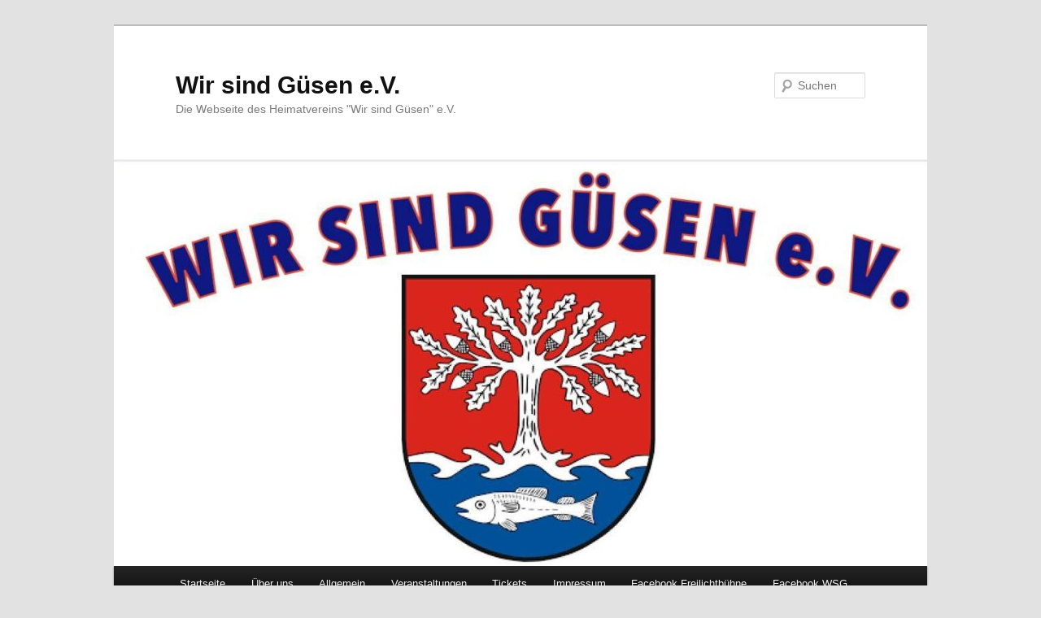

--- FILE ---
content_type: text/html; charset=UTF-8
request_url: https://wirsindguesen.de/index.php/2021/04/06/guesen-ist-heimat-sich-verbunden-fuehlen-im-ort/
body_size: 31123
content:
<!DOCTYPE html>
<!--[if IE 6]>
<html id="ie6" lang="de">
<![endif]-->
<!--[if IE 7]>
<html id="ie7" lang="de">
<![endif]-->
<!--[if IE 8]>
<html id="ie8" lang="de">
<![endif]-->
<!--[if !(IE 6) & !(IE 7) & !(IE 8)]><!-->
<html lang="de">
<!--<![endif]-->
<head>
<meta charset="UTF-8" />
<meta name="viewport" content="width=device-width, initial-scale=1.0" />
<title>
Güsen ist Heimat&#8230;sich verbunden fühlen im Ort | Wir sind Güsen e.V.	</title>
<link rel="profile" href="https://gmpg.org/xfn/11" />
<link rel="stylesheet" type="text/css" media="all" href="https://wirsindguesen.de/wp-content/themes/twentyeleven/style.css?ver=20250415" />
<link rel="pingback" href="https://wirsindguesen.de/xmlrpc.php">
<!--[if lt IE 9]>
<script src="https://wirsindguesen.de/wp-content/themes/twentyeleven/js/html5.js?ver=3.7.0" type="text/javascript"></script>
<![endif]-->
<meta name='robots' content='max-image-preview:large' />
	<style>img:is([sizes="auto" i], [sizes^="auto," i]) { contain-intrinsic-size: 3000px 1500px }</style>
	<link rel="alternate" type="application/rss+xml" title="Wir sind Güsen e.V. &raquo; Feed" href="https://wirsindguesen.de/index.php/feed/" />
<link rel="alternate" type="application/rss+xml" title="Wir sind Güsen e.V. &raquo; Kommentar-Feed" href="https://wirsindguesen.de/index.php/comments/feed/" />
<link rel="alternate" type="application/rss+xml" title="Wir sind Güsen e.V. &raquo; Güsen ist Heimat&#8230;sich verbunden fühlen im Ort-Kommentar-Feed" href="https://wirsindguesen.de/index.php/2021/04/06/guesen-ist-heimat-sich-verbunden-fuehlen-im-ort/feed/" />
<script type="text/javascript">
/* <![CDATA[ */
window._wpemojiSettings = {"baseUrl":"https:\/\/s.w.org\/images\/core\/emoji\/16.0.1\/72x72\/","ext":".png","svgUrl":"https:\/\/s.w.org\/images\/core\/emoji\/16.0.1\/svg\/","svgExt":".svg","source":{"concatemoji":"https:\/\/wirsindguesen.de\/wp-includes\/js\/wp-emoji-release.min.js?ver=6.8.3"}};
/*! This file is auto-generated */
!function(s,n){var o,i,e;function c(e){try{var t={supportTests:e,timestamp:(new Date).valueOf()};sessionStorage.setItem(o,JSON.stringify(t))}catch(e){}}function p(e,t,n){e.clearRect(0,0,e.canvas.width,e.canvas.height),e.fillText(t,0,0);var t=new Uint32Array(e.getImageData(0,0,e.canvas.width,e.canvas.height).data),a=(e.clearRect(0,0,e.canvas.width,e.canvas.height),e.fillText(n,0,0),new Uint32Array(e.getImageData(0,0,e.canvas.width,e.canvas.height).data));return t.every(function(e,t){return e===a[t]})}function u(e,t){e.clearRect(0,0,e.canvas.width,e.canvas.height),e.fillText(t,0,0);for(var n=e.getImageData(16,16,1,1),a=0;a<n.data.length;a++)if(0!==n.data[a])return!1;return!0}function f(e,t,n,a){switch(t){case"flag":return n(e,"\ud83c\udff3\ufe0f\u200d\u26a7\ufe0f","\ud83c\udff3\ufe0f\u200b\u26a7\ufe0f")?!1:!n(e,"\ud83c\udde8\ud83c\uddf6","\ud83c\udde8\u200b\ud83c\uddf6")&&!n(e,"\ud83c\udff4\udb40\udc67\udb40\udc62\udb40\udc65\udb40\udc6e\udb40\udc67\udb40\udc7f","\ud83c\udff4\u200b\udb40\udc67\u200b\udb40\udc62\u200b\udb40\udc65\u200b\udb40\udc6e\u200b\udb40\udc67\u200b\udb40\udc7f");case"emoji":return!a(e,"\ud83e\udedf")}return!1}function g(e,t,n,a){var r="undefined"!=typeof WorkerGlobalScope&&self instanceof WorkerGlobalScope?new OffscreenCanvas(300,150):s.createElement("canvas"),o=r.getContext("2d",{willReadFrequently:!0}),i=(o.textBaseline="top",o.font="600 32px Arial",{});return e.forEach(function(e){i[e]=t(o,e,n,a)}),i}function t(e){var t=s.createElement("script");t.src=e,t.defer=!0,s.head.appendChild(t)}"undefined"!=typeof Promise&&(o="wpEmojiSettingsSupports",i=["flag","emoji"],n.supports={everything:!0,everythingExceptFlag:!0},e=new Promise(function(e){s.addEventListener("DOMContentLoaded",e,{once:!0})}),new Promise(function(t){var n=function(){try{var e=JSON.parse(sessionStorage.getItem(o));if("object"==typeof e&&"number"==typeof e.timestamp&&(new Date).valueOf()<e.timestamp+604800&&"object"==typeof e.supportTests)return e.supportTests}catch(e){}return null}();if(!n){if("undefined"!=typeof Worker&&"undefined"!=typeof OffscreenCanvas&&"undefined"!=typeof URL&&URL.createObjectURL&&"undefined"!=typeof Blob)try{var e="postMessage("+g.toString()+"("+[JSON.stringify(i),f.toString(),p.toString(),u.toString()].join(",")+"));",a=new Blob([e],{type:"text/javascript"}),r=new Worker(URL.createObjectURL(a),{name:"wpTestEmojiSupports"});return void(r.onmessage=function(e){c(n=e.data),r.terminate(),t(n)})}catch(e){}c(n=g(i,f,p,u))}t(n)}).then(function(e){for(var t in e)n.supports[t]=e[t],n.supports.everything=n.supports.everything&&n.supports[t],"flag"!==t&&(n.supports.everythingExceptFlag=n.supports.everythingExceptFlag&&n.supports[t]);n.supports.everythingExceptFlag=n.supports.everythingExceptFlag&&!n.supports.flag,n.DOMReady=!1,n.readyCallback=function(){n.DOMReady=!0}}).then(function(){return e}).then(function(){var e;n.supports.everything||(n.readyCallback(),(e=n.source||{}).concatemoji?t(e.concatemoji):e.wpemoji&&e.twemoji&&(t(e.twemoji),t(e.wpemoji)))}))}((window,document),window._wpemojiSettings);
/* ]]> */
</script>

<link rel='stylesheet' id='embed-pdf-viewer-css' href='https://wirsindguesen.de/wp-content/plugins/embed-pdf-viewer/css/embed-pdf-viewer.css?ver=2.4.6' type='text/css' media='screen' />
<style id='wp-emoji-styles-inline-css' type='text/css'>

	img.wp-smiley, img.emoji {
		display: inline !important;
		border: none !important;
		box-shadow: none !important;
		height: 1em !important;
		width: 1em !important;
		margin: 0 0.07em !important;
		vertical-align: -0.1em !important;
		background: none !important;
		padding: 0 !important;
	}
</style>
<link rel='stylesheet' id='wp-block-library-css' href='https://wirsindguesen.de/wp-includes/css/dist/block-library/style.min.css?ver=6.8.3' type='text/css' media='all' />
<style id='wp-block-library-theme-inline-css' type='text/css'>
.wp-block-audio :where(figcaption){color:#555;font-size:13px;text-align:center}.is-dark-theme .wp-block-audio :where(figcaption){color:#ffffffa6}.wp-block-audio{margin:0 0 1em}.wp-block-code{border:1px solid #ccc;border-radius:4px;font-family:Menlo,Consolas,monaco,monospace;padding:.8em 1em}.wp-block-embed :where(figcaption){color:#555;font-size:13px;text-align:center}.is-dark-theme .wp-block-embed :where(figcaption){color:#ffffffa6}.wp-block-embed{margin:0 0 1em}.blocks-gallery-caption{color:#555;font-size:13px;text-align:center}.is-dark-theme .blocks-gallery-caption{color:#ffffffa6}:root :where(.wp-block-image figcaption){color:#555;font-size:13px;text-align:center}.is-dark-theme :root :where(.wp-block-image figcaption){color:#ffffffa6}.wp-block-image{margin:0 0 1em}.wp-block-pullquote{border-bottom:4px solid;border-top:4px solid;color:currentColor;margin-bottom:1.75em}.wp-block-pullquote cite,.wp-block-pullquote footer,.wp-block-pullquote__citation{color:currentColor;font-size:.8125em;font-style:normal;text-transform:uppercase}.wp-block-quote{border-left:.25em solid;margin:0 0 1.75em;padding-left:1em}.wp-block-quote cite,.wp-block-quote footer{color:currentColor;font-size:.8125em;font-style:normal;position:relative}.wp-block-quote:where(.has-text-align-right){border-left:none;border-right:.25em solid;padding-left:0;padding-right:1em}.wp-block-quote:where(.has-text-align-center){border:none;padding-left:0}.wp-block-quote.is-large,.wp-block-quote.is-style-large,.wp-block-quote:where(.is-style-plain){border:none}.wp-block-search .wp-block-search__label{font-weight:700}.wp-block-search__button{border:1px solid #ccc;padding:.375em .625em}:where(.wp-block-group.has-background){padding:1.25em 2.375em}.wp-block-separator.has-css-opacity{opacity:.4}.wp-block-separator{border:none;border-bottom:2px solid;margin-left:auto;margin-right:auto}.wp-block-separator.has-alpha-channel-opacity{opacity:1}.wp-block-separator:not(.is-style-wide):not(.is-style-dots){width:100px}.wp-block-separator.has-background:not(.is-style-dots){border-bottom:none;height:1px}.wp-block-separator.has-background:not(.is-style-wide):not(.is-style-dots){height:2px}.wp-block-table{margin:0 0 1em}.wp-block-table td,.wp-block-table th{word-break:normal}.wp-block-table :where(figcaption){color:#555;font-size:13px;text-align:center}.is-dark-theme .wp-block-table :where(figcaption){color:#ffffffa6}.wp-block-video :where(figcaption){color:#555;font-size:13px;text-align:center}.is-dark-theme .wp-block-video :where(figcaption){color:#ffffffa6}.wp-block-video{margin:0 0 1em}:root :where(.wp-block-template-part.has-background){margin-bottom:0;margin-top:0;padding:1.25em 2.375em}
</style>
<style id='classic-theme-styles-inline-css' type='text/css'>
/*! This file is auto-generated */
.wp-block-button__link{color:#fff;background-color:#32373c;border-radius:9999px;box-shadow:none;text-decoration:none;padding:calc(.667em + 2px) calc(1.333em + 2px);font-size:1.125em}.wp-block-file__button{background:#32373c;color:#fff;text-decoration:none}
</style>
<style id='global-styles-inline-css' type='text/css'>
:root{--wp--preset--aspect-ratio--square: 1;--wp--preset--aspect-ratio--4-3: 4/3;--wp--preset--aspect-ratio--3-4: 3/4;--wp--preset--aspect-ratio--3-2: 3/2;--wp--preset--aspect-ratio--2-3: 2/3;--wp--preset--aspect-ratio--16-9: 16/9;--wp--preset--aspect-ratio--9-16: 9/16;--wp--preset--color--black: #000;--wp--preset--color--cyan-bluish-gray: #abb8c3;--wp--preset--color--white: #fff;--wp--preset--color--pale-pink: #f78da7;--wp--preset--color--vivid-red: #cf2e2e;--wp--preset--color--luminous-vivid-orange: #ff6900;--wp--preset--color--luminous-vivid-amber: #fcb900;--wp--preset--color--light-green-cyan: #7bdcb5;--wp--preset--color--vivid-green-cyan: #00d084;--wp--preset--color--pale-cyan-blue: #8ed1fc;--wp--preset--color--vivid-cyan-blue: #0693e3;--wp--preset--color--vivid-purple: #9b51e0;--wp--preset--color--blue: #1982d1;--wp--preset--color--dark-gray: #373737;--wp--preset--color--medium-gray: #666;--wp--preset--color--light-gray: #e2e2e2;--wp--preset--gradient--vivid-cyan-blue-to-vivid-purple: linear-gradient(135deg,rgba(6,147,227,1) 0%,rgb(155,81,224) 100%);--wp--preset--gradient--light-green-cyan-to-vivid-green-cyan: linear-gradient(135deg,rgb(122,220,180) 0%,rgb(0,208,130) 100%);--wp--preset--gradient--luminous-vivid-amber-to-luminous-vivid-orange: linear-gradient(135deg,rgba(252,185,0,1) 0%,rgba(255,105,0,1) 100%);--wp--preset--gradient--luminous-vivid-orange-to-vivid-red: linear-gradient(135deg,rgba(255,105,0,1) 0%,rgb(207,46,46) 100%);--wp--preset--gradient--very-light-gray-to-cyan-bluish-gray: linear-gradient(135deg,rgb(238,238,238) 0%,rgb(169,184,195) 100%);--wp--preset--gradient--cool-to-warm-spectrum: linear-gradient(135deg,rgb(74,234,220) 0%,rgb(151,120,209) 20%,rgb(207,42,186) 40%,rgb(238,44,130) 60%,rgb(251,105,98) 80%,rgb(254,248,76) 100%);--wp--preset--gradient--blush-light-purple: linear-gradient(135deg,rgb(255,206,236) 0%,rgb(152,150,240) 100%);--wp--preset--gradient--blush-bordeaux: linear-gradient(135deg,rgb(254,205,165) 0%,rgb(254,45,45) 50%,rgb(107,0,62) 100%);--wp--preset--gradient--luminous-dusk: linear-gradient(135deg,rgb(255,203,112) 0%,rgb(199,81,192) 50%,rgb(65,88,208) 100%);--wp--preset--gradient--pale-ocean: linear-gradient(135deg,rgb(255,245,203) 0%,rgb(182,227,212) 50%,rgb(51,167,181) 100%);--wp--preset--gradient--electric-grass: linear-gradient(135deg,rgb(202,248,128) 0%,rgb(113,206,126) 100%);--wp--preset--gradient--midnight: linear-gradient(135deg,rgb(2,3,129) 0%,rgb(40,116,252) 100%);--wp--preset--font-size--small: 13px;--wp--preset--font-size--medium: 20px;--wp--preset--font-size--large: 36px;--wp--preset--font-size--x-large: 42px;--wp--preset--spacing--20: 0.44rem;--wp--preset--spacing--30: 0.67rem;--wp--preset--spacing--40: 1rem;--wp--preset--spacing--50: 1.5rem;--wp--preset--spacing--60: 2.25rem;--wp--preset--spacing--70: 3.38rem;--wp--preset--spacing--80: 5.06rem;--wp--preset--shadow--natural: 6px 6px 9px rgba(0, 0, 0, 0.2);--wp--preset--shadow--deep: 12px 12px 50px rgba(0, 0, 0, 0.4);--wp--preset--shadow--sharp: 6px 6px 0px rgba(0, 0, 0, 0.2);--wp--preset--shadow--outlined: 6px 6px 0px -3px rgba(255, 255, 255, 1), 6px 6px rgba(0, 0, 0, 1);--wp--preset--shadow--crisp: 6px 6px 0px rgba(0, 0, 0, 1);}:where(.is-layout-flex){gap: 0.5em;}:where(.is-layout-grid){gap: 0.5em;}body .is-layout-flex{display: flex;}.is-layout-flex{flex-wrap: wrap;align-items: center;}.is-layout-flex > :is(*, div){margin: 0;}body .is-layout-grid{display: grid;}.is-layout-grid > :is(*, div){margin: 0;}:where(.wp-block-columns.is-layout-flex){gap: 2em;}:where(.wp-block-columns.is-layout-grid){gap: 2em;}:where(.wp-block-post-template.is-layout-flex){gap: 1.25em;}:where(.wp-block-post-template.is-layout-grid){gap: 1.25em;}.has-black-color{color: var(--wp--preset--color--black) !important;}.has-cyan-bluish-gray-color{color: var(--wp--preset--color--cyan-bluish-gray) !important;}.has-white-color{color: var(--wp--preset--color--white) !important;}.has-pale-pink-color{color: var(--wp--preset--color--pale-pink) !important;}.has-vivid-red-color{color: var(--wp--preset--color--vivid-red) !important;}.has-luminous-vivid-orange-color{color: var(--wp--preset--color--luminous-vivid-orange) !important;}.has-luminous-vivid-amber-color{color: var(--wp--preset--color--luminous-vivid-amber) !important;}.has-light-green-cyan-color{color: var(--wp--preset--color--light-green-cyan) !important;}.has-vivid-green-cyan-color{color: var(--wp--preset--color--vivid-green-cyan) !important;}.has-pale-cyan-blue-color{color: var(--wp--preset--color--pale-cyan-blue) !important;}.has-vivid-cyan-blue-color{color: var(--wp--preset--color--vivid-cyan-blue) !important;}.has-vivid-purple-color{color: var(--wp--preset--color--vivid-purple) !important;}.has-black-background-color{background-color: var(--wp--preset--color--black) !important;}.has-cyan-bluish-gray-background-color{background-color: var(--wp--preset--color--cyan-bluish-gray) !important;}.has-white-background-color{background-color: var(--wp--preset--color--white) !important;}.has-pale-pink-background-color{background-color: var(--wp--preset--color--pale-pink) !important;}.has-vivid-red-background-color{background-color: var(--wp--preset--color--vivid-red) !important;}.has-luminous-vivid-orange-background-color{background-color: var(--wp--preset--color--luminous-vivid-orange) !important;}.has-luminous-vivid-amber-background-color{background-color: var(--wp--preset--color--luminous-vivid-amber) !important;}.has-light-green-cyan-background-color{background-color: var(--wp--preset--color--light-green-cyan) !important;}.has-vivid-green-cyan-background-color{background-color: var(--wp--preset--color--vivid-green-cyan) !important;}.has-pale-cyan-blue-background-color{background-color: var(--wp--preset--color--pale-cyan-blue) !important;}.has-vivid-cyan-blue-background-color{background-color: var(--wp--preset--color--vivid-cyan-blue) !important;}.has-vivid-purple-background-color{background-color: var(--wp--preset--color--vivid-purple) !important;}.has-black-border-color{border-color: var(--wp--preset--color--black) !important;}.has-cyan-bluish-gray-border-color{border-color: var(--wp--preset--color--cyan-bluish-gray) !important;}.has-white-border-color{border-color: var(--wp--preset--color--white) !important;}.has-pale-pink-border-color{border-color: var(--wp--preset--color--pale-pink) !important;}.has-vivid-red-border-color{border-color: var(--wp--preset--color--vivid-red) !important;}.has-luminous-vivid-orange-border-color{border-color: var(--wp--preset--color--luminous-vivid-orange) !important;}.has-luminous-vivid-amber-border-color{border-color: var(--wp--preset--color--luminous-vivid-amber) !important;}.has-light-green-cyan-border-color{border-color: var(--wp--preset--color--light-green-cyan) !important;}.has-vivid-green-cyan-border-color{border-color: var(--wp--preset--color--vivid-green-cyan) !important;}.has-pale-cyan-blue-border-color{border-color: var(--wp--preset--color--pale-cyan-blue) !important;}.has-vivid-cyan-blue-border-color{border-color: var(--wp--preset--color--vivid-cyan-blue) !important;}.has-vivid-purple-border-color{border-color: var(--wp--preset--color--vivid-purple) !important;}.has-vivid-cyan-blue-to-vivid-purple-gradient-background{background: var(--wp--preset--gradient--vivid-cyan-blue-to-vivid-purple) !important;}.has-light-green-cyan-to-vivid-green-cyan-gradient-background{background: var(--wp--preset--gradient--light-green-cyan-to-vivid-green-cyan) !important;}.has-luminous-vivid-amber-to-luminous-vivid-orange-gradient-background{background: var(--wp--preset--gradient--luminous-vivid-amber-to-luminous-vivid-orange) !important;}.has-luminous-vivid-orange-to-vivid-red-gradient-background{background: var(--wp--preset--gradient--luminous-vivid-orange-to-vivid-red) !important;}.has-very-light-gray-to-cyan-bluish-gray-gradient-background{background: var(--wp--preset--gradient--very-light-gray-to-cyan-bluish-gray) !important;}.has-cool-to-warm-spectrum-gradient-background{background: var(--wp--preset--gradient--cool-to-warm-spectrum) !important;}.has-blush-light-purple-gradient-background{background: var(--wp--preset--gradient--blush-light-purple) !important;}.has-blush-bordeaux-gradient-background{background: var(--wp--preset--gradient--blush-bordeaux) !important;}.has-luminous-dusk-gradient-background{background: var(--wp--preset--gradient--luminous-dusk) !important;}.has-pale-ocean-gradient-background{background: var(--wp--preset--gradient--pale-ocean) !important;}.has-electric-grass-gradient-background{background: var(--wp--preset--gradient--electric-grass) !important;}.has-midnight-gradient-background{background: var(--wp--preset--gradient--midnight) !important;}.has-small-font-size{font-size: var(--wp--preset--font-size--small) !important;}.has-medium-font-size{font-size: var(--wp--preset--font-size--medium) !important;}.has-large-font-size{font-size: var(--wp--preset--font-size--large) !important;}.has-x-large-font-size{font-size: var(--wp--preset--font-size--x-large) !important;}
:where(.wp-block-post-template.is-layout-flex){gap: 1.25em;}:where(.wp-block-post-template.is-layout-grid){gap: 1.25em;}
:where(.wp-block-columns.is-layout-flex){gap: 2em;}:where(.wp-block-columns.is-layout-grid){gap: 2em;}
:root :where(.wp-block-pullquote){font-size: 1.5em;line-height: 1.6;}
</style>
<link rel='stylesheet' id='twentyeleven-block-style-css' href='https://wirsindguesen.de/wp-content/themes/twentyeleven/blocks.css?ver=20240703' type='text/css' media='all' />
<link rel="https://api.w.org/" href="https://wirsindguesen.de/index.php/wp-json/" /><link rel="alternate" title="JSON" type="application/json" href="https://wirsindguesen.de/index.php/wp-json/wp/v2/posts/302" /><link rel="EditURI" type="application/rsd+xml" title="RSD" href="https://wirsindguesen.de/xmlrpc.php?rsd" />
<meta name="generator" content="WordPress 6.8.3" />
<link rel="canonical" href="https://wirsindguesen.de/index.php/2021/04/06/guesen-ist-heimat-sich-verbunden-fuehlen-im-ort/" />
<link rel='shortlink' href='https://wirsindguesen.de/?p=302' />
<link rel="alternate" title="oEmbed (JSON)" type="application/json+oembed" href="https://wirsindguesen.de/index.php/wp-json/oembed/1.0/embed?url=https%3A%2F%2Fwirsindguesen.de%2Findex.php%2F2021%2F04%2F06%2Fguesen-ist-heimat-sich-verbunden-fuehlen-im-ort%2F" />
<link rel="alternate" title="oEmbed (XML)" type="text/xml+oembed" href="https://wirsindguesen.de/index.php/wp-json/oembed/1.0/embed?url=https%3A%2F%2Fwirsindguesen.de%2Findex.php%2F2021%2F04%2F06%2Fguesen-ist-heimat-sich-verbunden-fuehlen-im-ort%2F&#038;format=xml" />
</head>

<body class="wp-singular post-template-default single single-post postid-302 single-format-standard wp-embed-responsive wp-theme-twentyeleven single-author singular two-column right-sidebar">
<div class="skip-link"><a class="assistive-text" href="#content">Zum primären Inhalt springen</a></div><div id="page" class="hfeed">
	<header id="branding">
			<hgroup>
							<h1 id="site-title"><span><a href="https://wirsindguesen.de/" rel="home" >Wir sind Güsen e.V.</a></span></h1>
				<h2 id="site-description">Die Webseite des Heimatvereins &quot;Wir sind Güsen&quot; e.V.</h2>
			</hgroup>

						<a href="https://wirsindguesen.de/" rel="home" >
				<img src="https://wirsindguesen.de/wp-content/uploads/2019/11/cropped-Logo.jpg" width="1000" height="500" alt="Wir sind Güsen e.V." srcset="https://wirsindguesen.de/wp-content/uploads/2019/11/cropped-Logo.jpg 1000w, https://wirsindguesen.de/wp-content/uploads/2019/11/cropped-Logo-300x150.jpg 300w, https://wirsindguesen.de/wp-content/uploads/2019/11/cropped-Logo-768x384.jpg 768w, https://wirsindguesen.de/wp-content/uploads/2019/11/cropped-Logo-500x250.jpg 500w" sizes="(max-width: 1000px) 100vw, 1000px" decoding="async" fetchpriority="high" />			</a>
			
									<form method="get" id="searchform" action="https://wirsindguesen.de/">
		<label for="s" class="assistive-text">Suchen</label>
		<input type="text" class="field" name="s" id="s" placeholder="Suchen" />
		<input type="submit" class="submit" name="submit" id="searchsubmit" value="Suchen" />
	</form>
			
			<nav id="access">
				<h3 class="assistive-text">Hauptmenü</h3>
				<div class="menu-menu-1-container"><ul id="menu-menu-1" class="menu"><li id="menu-item-13" class="menu-item menu-item-type-custom menu-item-object-custom menu-item-home menu-item-13"><a href="http://wirsindguesen.de/">Startseite</a></li>
<li id="menu-item-15" class="menu-item menu-item-type-post_type menu-item-object-page menu-item-15"><a href="https://wirsindguesen.de/index.php/ueberuns/">Über uns</a></li>
<li id="menu-item-16" class="menu-item menu-item-type-taxonomy menu-item-object-category current-post-ancestor current-menu-parent current-post-parent menu-item-16"><a href="https://wirsindguesen.de/index.php/category/allgemein/">Allgemein</a></li>
<li id="menu-item-18" class="menu-item menu-item-type-taxonomy menu-item-object-category menu-item-18"><a href="https://wirsindguesen.de/index.php/category/veranstaltungen/">Veranstaltungen</a></li>
<li id="menu-item-291" class="menu-item menu-item-type-taxonomy menu-item-object-category menu-item-291"><a href="https://wirsindguesen.de/index.php/category/tickets/">Tickets</a></li>
<li id="menu-item-14" class="menu-item menu-item-type-post_type menu-item-object-page menu-item-14"><a href="https://wirsindguesen.de/index.php/impressum/">Impressum</a></li>
<li id="menu-item-537" class="menu-item menu-item-type-custom menu-item-object-custom menu-item-537"><a href="https://www.facebook.com/profile.php?id=100063506794793">Facebook Freilichtbühne</a></li>
<li id="menu-item-540" class="menu-item menu-item-type-custom menu-item-object-custom menu-item-540"><a href="https://www.facebook.com/wirsindguesen">Facebook WSG</a></li>
</ul></div>			</nav><!-- #access -->
	</header><!-- #branding -->


	<div id="main">

		<div id="primary">
			<div id="content" role="main">

				
					<nav id="nav-single">
						<h3 class="assistive-text">Beitragsnavigation</h3>
						<span class="nav-previous"><a href="https://wirsindguesen.de/index.php/2021/04/06/strohpuppen-begruessen-unsere-gaeste-zu-800-jahre-guesen/" rel="prev"><span class="meta-nav">&larr;</span> Vorheriger</a></span>
						<span class="nav-next"><a href="https://wirsindguesen.de/index.php/2021/04/06/guesen-blueht-auf-wir-machen-bienen-gluecklich/" rel="next">Nächster <span class="meta-nav">&rarr;</span></a></span>
					</nav><!-- #nav-single -->

					
<article id="post-302" class="post-302 post type-post status-publish format-standard hentry category-allgemein">
	<header class="entry-header">
		<h1 class="entry-title">Güsen ist Heimat&#8230;sich verbunden fühlen im Ort</h1>

				<div class="entry-meta">
			<span class="sep">Veröffentlicht am </span><a href="https://wirsindguesen.de/index.php/2021/04/06/guesen-ist-heimat-sich-verbunden-fuehlen-im-ort/" title="21:56" rel="bookmark"><time class="entry-date" datetime="2021-04-06T21:56:49+02:00">6. April 2021</time></a><span class="by-author"> <span class="sep"> von </span> <span class="author vcard"><a class="url fn n" href="https://wirsindguesen.de/index.php/author/martin/" title="Alle Beiträge von martin anzeigen" rel="author">martin</a></span></span>		</div><!-- .entry-meta -->
			</header><!-- .entry-header -->

	<div class="entry-content">
		
<p>&#8222;Es fühlt sich immer gut an, in einem Team zu arbeiten, mit dem man eine große Verbundenheit teilt.</p>



<p>&#8222;Zum Wochenende möchte wir eine Güsener Szenerie in den Blickwinkel nehmen, mit jahrzehntelanger Tradition in unserem Ort: das Betonschwellenwerk am Elbe-Havel-Kanal&#8230;als großer Arbeitgeber in der Gemeinde Elbe-Parey.</p>



<p>Erbaut wurde das Schwellenwerk im Jahr 1958. Nach unterschiedlichen Übernahmen wurde das Werk durch die Consolis OY AB Finnland übernommen. Betreiber ist die DW Schwellen GmbH. Das Werk Güsen verfügt über drei Fertigungshallen mit einer Gesamtproduktionsfläche von 10.000 m²</p>



<p>.Die Fertigungstechnologie im Umlaufverfahren bietet eine Produktionskapazität von bis zu 1.800 Gleisschwellen pro Tag. </p>



<p>Viele Güsener fühlen sich verbunden mit diesem Unternehmen im Ort, weil sie heute dort arbeiten oder gearbeitet haben&#8230;aus Erzählungen mitteilen, wie schön die Brigadefeiern zu DDR-Zeiten waren, wer alles dort Arbeit fand oder heute noch dort arbeitet. Egal, wo man hier im Ort Gespräche findet, früher oder später kommen die schönen tragenden Erinnerungen:&#8220;&#8230;genau, damals&#8230;in der Schwelle!&#8220;.</p>



<p>Die Schwelle gehört zu Güsen. Sie hat Verbundenheit bis heute geschaffen&#8230;In der Vergangenheit und Gegenwart! Die Wertschätzung ist das, was viele Güsener im Team dort erfahren haben und genau das trägt wohlige Erinnerungen bis heute! <a href="https://www.facebook.com/hashtag/heimatkunde?__eep__=6&amp;__cft__[0]=AZWbIzDg4SEhcyFNvK3tTX7xgScDkSFBok-KQqBfFFVru3ZO4WjwwFDvZcDA_X6l-ZBkYrhJMNBnett7Vap2Nphk9bA_Fv_vJ8w37SMP0a6ILlWVzczZF83YU7kXARvasy7XPl3RdSJZ-88OSyCZXPsToeaXMfyX1RxkJ6RankHbtw&amp;__tn__=*NK-R">#heimatkunde</a><a href="https://www.facebook.com/hashtag/verbundenimort?__eep__=6&amp;__cft__[0]=AZWbIzDg4SEhcyFNvK3tTX7xgScDkSFBok-KQqBfFFVru3ZO4WjwwFDvZcDA_X6l-ZBkYrhJMNBnett7Vap2Nphk9bA_Fv_vJ8w37SMP0a6ILlWVzczZF83YU7kXARvasy7XPl3RdSJZ-88OSyCZXPsToeaXMfyX1RxkJ6RankHbtw&amp;__tn__=*NK-R">#verbundenimOrt</a><a href="https://www.facebook.com/hashtag/standortesichern?__eep__=6&amp;__cft__[0]=AZWbIzDg4SEhcyFNvK3tTX7xgScDkSFBok-KQqBfFFVru3ZO4WjwwFDvZcDA_X6l-ZBkYrhJMNBnett7Vap2Nphk9bA_Fv_vJ8w37SMP0a6ILlWVzczZF83YU7kXARvasy7XPl3RdSJZ-88OSyCZXPsToeaXMfyX1RxkJ6RankHbtw&amp;__tn__=*NK-R">#standortesichern</a><a href="https://www.facebook.com/hashtag/wirsindg%C3%BCsen?__eep__=6&amp;__cft__[0]=AZWbIzDg4SEhcyFNvK3tTX7xgScDkSFBok-KQqBfFFVru3ZO4WjwwFDvZcDA_X6l-ZBkYrhJMNBnett7Vap2Nphk9bA_Fv_vJ8w37SMP0a6ILlWVzczZF83YU7kXARvasy7XPl3RdSJZ-88OSyCZXPsToeaXMfyX1RxkJ6RankHbtw&amp;__tn__=*NK-R">#wirsindgüsen</a>Das Osterwochenende liegt vor uns, habt entspannte Feiertage.</p>



<figure class="wp-block-image size-large"><img decoding="async" width="526" height="526" src="https://wirsindguesen.de/wp-content/uploads/2021/04/Schwellenwerk.jpg" alt="" class="wp-image-303" srcset="https://wirsindguesen.de/wp-content/uploads/2021/04/Schwellenwerk.jpg 526w, https://wirsindguesen.de/wp-content/uploads/2021/04/Schwellenwerk-300x300.jpg 300w, https://wirsindguesen.de/wp-content/uploads/2021/04/Schwellenwerk-150x150.jpg 150w" sizes="(max-width: 526px) 100vw, 526px" /></figure>
			</div><!-- .entry-content -->

	<footer class="entry-meta">
		Dieser Eintrag wurde veröffentlicht in <a href="https://wirsindguesen.de/index.php/category/allgemein/" rel="category tag">Allgemein</a> von <a href="https://wirsindguesen.de/index.php/author/martin/">martin</a>. Setze ein Lesezeichen zum <a href="https://wirsindguesen.de/index.php/2021/04/06/guesen-ist-heimat-sich-verbunden-fuehlen-im-ort/" title="Permalink zu Güsen ist Heimat&#8230;sich verbunden fühlen im Ort" rel="bookmark">Permalink</a>.
		
			</footer><!-- .entry-meta -->
</article><!-- #post-302 -->

						<div id="comments">
	
	
	
		<div id="respond" class="comment-respond">
		<h3 id="reply-title" class="comment-reply-title">Schreibe einen Kommentar <small><a rel="nofollow" id="cancel-comment-reply-link" href="/index.php/2021/04/06/guesen-ist-heimat-sich-verbunden-fuehlen-im-ort/#respond" style="display:none;">Antwort abbrechen</a></small></h3><form action="https://wirsindguesen.de/wp-comments-post.php" method="post" id="commentform" class="comment-form"><p class="comment-notes"><span id="email-notes">Deine E-Mail-Adresse wird nicht veröffentlicht.</span> <span class="required-field-message">Erforderliche Felder sind mit <span class="required">*</span> markiert</span></p><p class="comment-form-comment"><label for="comment">Kommentar <span class="required">*</span></label> <textarea id="comment" name="comment" cols="45" rows="8" maxlength="65525" required="required"></textarea></p><p class="comment-form-author"><label for="author">Name <span class="required">*</span></label> <input id="author" name="author" type="text" value="" size="30" maxlength="245" autocomplete="name" required="required" /></p>
<p class="comment-form-email"><label for="email">E-Mail <span class="required">*</span></label> <input id="email" name="email" type="text" value="" size="30" maxlength="100" aria-describedby="email-notes" autocomplete="email" required="required" /></p>
<p class="comment-form-url"><label for="url">Website</label> <input id="url" name="url" type="text" value="" size="30" maxlength="200" autocomplete="url" /></p>
<p class="comment-form-cookies-consent"><input id="wp-comment-cookies-consent" name="wp-comment-cookies-consent" type="checkbox" value="yes" /> <label for="wp-comment-cookies-consent">Meinen Namen, meine E-Mail-Adresse und meine Website in diesem Browser für die nächste Kommentierung speichern.</label></p>
<p class="form-submit"><input name="submit" type="submit" id="submit" class="submit" value="Kommentar abschicken" /> <input type='hidden' name='comment_post_ID' value='302' id='comment_post_ID' />
<input type='hidden' name='comment_parent' id='comment_parent' value='0' />
</p></form>	</div><!-- #respond -->
	
</div><!-- #comments -->

				
			</div><!-- #content -->
		</div><!-- #primary -->


	</div><!-- #main -->

	<footer id="colophon">

			

			<div id="site-generator">
												<a href="https://de.wordpress.org/" class="imprint" title="Eine semantische, persönliche Publikationsplattform">
					Mit Stolz präsentiert von WordPress				</a>
			</div>
	</footer><!-- #colophon -->
</div><!-- #page -->

<script type="speculationrules">
{"prefetch":[{"source":"document","where":{"and":[{"href_matches":"\/*"},{"not":{"href_matches":["\/wp-*.php","\/wp-admin\/*","\/wp-content\/uploads\/*","\/wp-content\/*","\/wp-content\/plugins\/*","\/wp-content\/themes\/twentyeleven\/*","\/*\\?(.+)"]}},{"not":{"selector_matches":"a[rel~=\"nofollow\"]"}},{"not":{"selector_matches":".no-prefetch, .no-prefetch a"}}]},"eagerness":"conservative"}]}
</script>
<script type="text/javascript" src="https://wirsindguesen.de/wp-includes/js/comment-reply.min.js?ver=6.8.3" id="comment-reply-js" async="async" data-wp-strategy="async"></script>

</body>
</html>


<!-- Page supported by LiteSpeed Cache 7.6.2 on 2025-11-09 20:48:19 -->